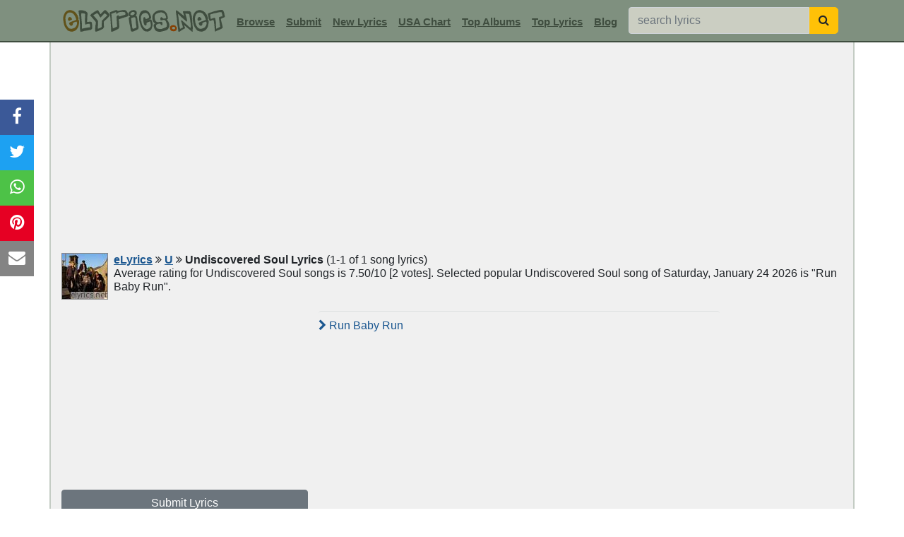

--- FILE ---
content_type: text/html; charset=utf-8
request_url: https://www.google.com/recaptcha/api2/aframe
body_size: 267
content:
<!DOCTYPE HTML><html><head><meta http-equiv="content-type" content="text/html; charset=UTF-8"></head><body><script nonce="p0cqTZaDlDhMFOm4lSKLDA">/** Anti-fraud and anti-abuse applications only. See google.com/recaptcha */ try{var clients={'sodar':'https://pagead2.googlesyndication.com/pagead/sodar?'};window.addEventListener("message",function(a){try{if(a.source===window.parent){var b=JSON.parse(a.data);var c=clients[b['id']];if(c){var d=document.createElement('img');d.src=c+b['params']+'&rc='+(localStorage.getItem("rc::a")?sessionStorage.getItem("rc::b"):"");window.document.body.appendChild(d);sessionStorage.setItem("rc::e",parseInt(sessionStorage.getItem("rc::e")||0)+1);localStorage.setItem("rc::h",'1769243391596');}}}catch(b){}});window.parent.postMessage("_grecaptcha_ready", "*");}catch(b){}</script></body></html>